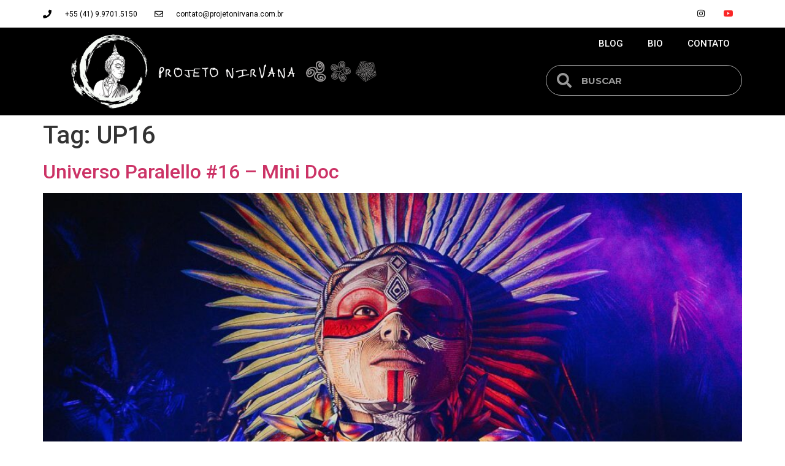

--- FILE ---
content_type: text/css
request_url: https://projetonirvana.com.br/wp-content/uploads/elementor/css/post-3831.css?ver=1729880360
body_size: 1087
content:
.elementor-3831 .elementor-element.elementor-element-3e395f2 > .elementor-container{min-height:45px;}.elementor-3831 .elementor-element.elementor-element-3e395f2 > .elementor-container > .elementor-column > .elementor-widget-wrap{align-content:center;align-items:center;}.elementor-3831 .elementor-element.elementor-element-3e395f2:not(.elementor-motion-effects-element-type-background), .elementor-3831 .elementor-element.elementor-element-3e395f2 > .elementor-motion-effects-container > .elementor-motion-effects-layer{background-color:#FFFFFF;}.elementor-3831 .elementor-element.elementor-element-3e395f2{transition:background 0.3s, border 0.3s, border-radius 0.3s, box-shadow 0.3s;}.elementor-3831 .elementor-element.elementor-element-3e395f2 > .elementor-background-overlay{transition:background 0.3s, border-radius 0.3s, opacity 0.3s;}.elementor-3831 .elementor-element.elementor-element-3706e845 .elementor-icon-list-items:not(.elementor-inline-items) .elementor-icon-list-item:not(:last-child){padding-bottom:calc(28px/2);}.elementor-3831 .elementor-element.elementor-element-3706e845 .elementor-icon-list-items:not(.elementor-inline-items) .elementor-icon-list-item:not(:first-child){margin-top:calc(28px/2);}.elementor-3831 .elementor-element.elementor-element-3706e845 .elementor-icon-list-items.elementor-inline-items .elementor-icon-list-item{margin-right:calc(28px/2);margin-left:calc(28px/2);}.elementor-3831 .elementor-element.elementor-element-3706e845 .elementor-icon-list-items.elementor-inline-items{margin-right:calc(-28px/2);margin-left:calc(-28px/2);}body.rtl .elementor-3831 .elementor-element.elementor-element-3706e845 .elementor-icon-list-items.elementor-inline-items .elementor-icon-list-item:after{left:calc(-28px/2);}body:not(.rtl) .elementor-3831 .elementor-element.elementor-element-3706e845 .elementor-icon-list-items.elementor-inline-items .elementor-icon-list-item:after{right:calc(-28px/2);}.elementor-3831 .elementor-element.elementor-element-3706e845 .elementor-icon-list-icon i{color:#000000;transition:color 0.3s;}.elementor-3831 .elementor-element.elementor-element-3706e845 .elementor-icon-list-icon svg{fill:#000000;transition:fill 0.3s;}.elementor-3831 .elementor-element.elementor-element-3706e845{--e-icon-list-icon-size:14px;--icon-vertical-offset:0px;}.elementor-3831 .elementor-element.elementor-element-3706e845 .elementor-icon-list-icon{padding-right:13px;}.elementor-3831 .elementor-element.elementor-element-3706e845 .elementor-icon-list-item > .elementor-icon-list-text, .elementor-3831 .elementor-element.elementor-element-3706e845 .elementor-icon-list-item > a{font-size:12px;}.elementor-3831 .elementor-element.elementor-element-3706e845 .elementor-icon-list-text{color:#000000;transition:color 0.3s;}.elementor-3831 .elementor-element.elementor-element-75bc109b .elementor-repeater-item-4b27cd1.elementor-social-icon{background-color:#FFFFFF;}.elementor-3831 .elementor-element.elementor-element-75bc109b .elementor-repeater-item-4b27cd1.elementor-social-icon i{color:#FA2626;}.elementor-3831 .elementor-element.elementor-element-75bc109b .elementor-repeater-item-4b27cd1.elementor-social-icon svg{fill:#FA2626;}.elementor-3831 .elementor-element.elementor-element-75bc109b{--grid-template-columns:repeat(0, auto);--icon-size:14px;--grid-column-gap:0px;--grid-row-gap:0px;}.elementor-3831 .elementor-element.elementor-element-75bc109b .elementor-widget-container{text-align:right;}.elementor-3831 .elementor-element.elementor-element-75bc109b .elementor-social-icon{background-color:#00000000;--icon-padding:1.1em;}.elementor-3831 .elementor-element.elementor-element-75bc109b .elementor-social-icon i{color:#000000;}.elementor-3831 .elementor-element.elementor-element-75bc109b .elementor-social-icon svg{fill:#000000;}.elementor-3831 .elementor-element.elementor-element-75bc109b .elementor-social-icon:hover{background-color:#000000;}.elementor-3831 .elementor-element.elementor-element-75bc109b .elementor-social-icon:hover i{color:#FFFFFF;}.elementor-3831 .elementor-element.elementor-element-75bc109b .elementor-social-icon:hover svg{fill:#FFFFFF;}.elementor-3831 .elementor-element.elementor-element-2894bec > .elementor-container > .elementor-column > .elementor-widget-wrap{align-content:center;align-items:center;}.elementor-3831 .elementor-element.elementor-element-2894bec:not(.elementor-motion-effects-element-type-background), .elementor-3831 .elementor-element.elementor-element-2894bec > .elementor-motion-effects-container > .elementor-motion-effects-layer{background-color:#000000;}.elementor-3831 .elementor-element.elementor-element-2894bec{border-style:solid;border-width:0px 0px 1px 0px;border-color:#d8d8d8;transition:background 0.3s, border 0.3s, border-radius 0.3s, box-shadow 0.3s;}.elementor-3831 .elementor-element.elementor-element-2894bec > .elementor-background-overlay{transition:background 0.3s, border-radius 0.3s, opacity 0.3s;}.elementor-3831 .elementor-element.elementor-element-18a25776 > .elementor-element-populated{margin:0px 0px 20px 0px;--e-column-margin-right:0px;--e-column-margin-left:0px;}.elementor-3831 .elementor-element.elementor-element-2b3955d0 .elementor-menu-toggle{margin-left:auto;background-color:rgba(0,0,0,0);}.elementor-3831 .elementor-element.elementor-element-2b3955d0 .elementor-nav-menu .elementor-item{font-size:15px;font-weight:500;text-transform:uppercase;}.elementor-3831 .elementor-element.elementor-element-2b3955d0 .elementor-nav-menu--main .elementor-item{color:#FFFFFF;fill:#FFFFFF;padding-top:5px;padding-bottom:5px;}.elementor-3831 .elementor-element.elementor-element-2b3955d0 .elementor-nav-menu--main .elementor-item:hover,
					.elementor-3831 .elementor-element.elementor-element-2b3955d0 .elementor-nav-menu--main .elementor-item.elementor-item-active,
					.elementor-3831 .elementor-element.elementor-element-2b3955d0 .elementor-nav-menu--main .elementor-item.highlighted,
					.elementor-3831 .elementor-element.elementor-element-2b3955d0 .elementor-nav-menu--main .elementor-item:focus{color:#FFFFFF;fill:#FFFFFF;}.elementor-3831 .elementor-element.elementor-element-2b3955d0 .elementor-nav-menu--main:not(.e--pointer-framed) .elementor-item:before,
					.elementor-3831 .elementor-element.elementor-element-2b3955d0 .elementor-nav-menu--main:not(.e--pointer-framed) .elementor-item:after{background-color:#FFFFFF;}.elementor-3831 .elementor-element.elementor-element-2b3955d0 .e--pointer-framed .elementor-item:before,
					.elementor-3831 .elementor-element.elementor-element-2b3955d0 .e--pointer-framed .elementor-item:after{border-color:#FFFFFF;}.elementor-3831 .elementor-element.elementor-element-2b3955d0 .e--pointer-framed .elementor-item:before{border-width:1px;}.elementor-3831 .elementor-element.elementor-element-2b3955d0 .e--pointer-framed.e--animation-draw .elementor-item:before{border-width:0 0 1px 1px;}.elementor-3831 .elementor-element.elementor-element-2b3955d0 .e--pointer-framed.e--animation-draw .elementor-item:after{border-width:1px 1px 0 0;}.elementor-3831 .elementor-element.elementor-element-2b3955d0 .e--pointer-framed.e--animation-corners .elementor-item:before{border-width:1px 0 0 1px;}.elementor-3831 .elementor-element.elementor-element-2b3955d0 .e--pointer-framed.e--animation-corners .elementor-item:after{border-width:0 1px 1px 0;}.elementor-3831 .elementor-element.elementor-element-2b3955d0 .e--pointer-underline .elementor-item:after,
					 .elementor-3831 .elementor-element.elementor-element-2b3955d0 .e--pointer-overline .elementor-item:before,
					 .elementor-3831 .elementor-element.elementor-element-2b3955d0 .e--pointer-double-line .elementor-item:before,
					 .elementor-3831 .elementor-element.elementor-element-2b3955d0 .e--pointer-double-line .elementor-item:after{height:1px;}.elementor-3831 .elementor-element.elementor-element-2b3955d0{--e-nav-menu-horizontal-menu-item-margin:calc( 0px / 2 );}.elementor-3831 .elementor-element.elementor-element-2b3955d0 .elementor-nav-menu--main:not(.elementor-nav-menu--layout-horizontal) .elementor-nav-menu > li:not(:last-child){margin-bottom:0px;}.elementor-3831 .elementor-element.elementor-element-2b3955d0 .elementor-nav-menu--dropdown{background-color:#f9f9f9;}.elementor-3831 .elementor-element.elementor-element-2b3955d0 .elementor-nav-menu--dropdown a:hover,
					.elementor-3831 .elementor-element.elementor-element-2b3955d0 .elementor-nav-menu--dropdown a.elementor-item-active,
					.elementor-3831 .elementor-element.elementor-element-2b3955d0 .elementor-nav-menu--dropdown a.highlighted{background-color:#e8c204;}.elementor-3831 .elementor-element.elementor-element-9c64f90 .elementor-search-form__container{min-height:50px;}.elementor-3831 .elementor-element.elementor-element-9c64f90 .elementor-search-form__submit{min-width:50px;}body:not(.rtl) .elementor-3831 .elementor-element.elementor-element-9c64f90 .elementor-search-form__icon{padding-left:calc(50px / 3);}body.rtl .elementor-3831 .elementor-element.elementor-element-9c64f90 .elementor-search-form__icon{padding-right:calc(50px / 3);}.elementor-3831 .elementor-element.elementor-element-9c64f90 .elementor-search-form__input, .elementor-3831 .elementor-element.elementor-element-9c64f90.elementor-search-form--button-type-text .elementor-search-form__submit{padding-left:calc(50px / 3);padding-right:calc(50px / 3);}.elementor-3831 .elementor-element.elementor-element-9c64f90 .elementor-search-form__icon{--e-search-form-icon-size-minimal:24px;}.elementor-3831 .elementor-element.elementor-element-9c64f90 input[type="search"].elementor-search-form__input{font-family:"Montserrat", Sans-serif;font-weight:700;}.elementor-3831 .elementor-element.elementor-element-9c64f90 .elementor-search-form__input,
					.elementor-3831 .elementor-element.elementor-element-9c64f90 .elementor-search-form__icon,
					.elementor-3831 .elementor-element.elementor-element-9c64f90 .elementor-lightbox .dialog-lightbox-close-button,
					.elementor-3831 .elementor-element.elementor-element-9c64f90 .elementor-lightbox .dialog-lightbox-close-button:hover,
					.elementor-3831 .elementor-element.elementor-element-9c64f90.elementor-search-form--skin-full_screen input[type="search"].elementor-search-form__input{color:#FFFFFF;fill:#FFFFFF;}.elementor-3831 .elementor-element.elementor-element-9c64f90:not(.elementor-search-form--skin-full_screen) .elementor-search-form__container{background-color:#000000;border-color:#ADADAD;border-width:1px 1px 1px 1px;border-radius:26px;}.elementor-3831 .elementor-element.elementor-element-9c64f90.elementor-search-form--skin-full_screen input[type="search"].elementor-search-form__input{background-color:#000000;border-color:#ADADAD;border-width:1px 1px 1px 1px;border-radius:26px;}.elementor-3831 .elementor-element.elementor-element-9c64f90 > .elementor-widget-container{margin:0px 0px 0px 0250px;}@media(max-width:1024px) and (min-width:768px){.elementor-3831 .elementor-element.elementor-element-7d2e0c10{width:70%;}.elementor-3831 .elementor-element.elementor-element-6b2664f8{width:30%;}}@media(max-width:1024px){.elementor-3831 .elementor-element.elementor-element-3e395f2{padding:10px 20px 10px 20px;}.elementor-3831 .elementor-element.elementor-element-75bc109b .elementor-social-icon{--icon-padding:0.9em;}.elementor-3831 .elementor-element.elementor-element-2894bec{padding:40px 20px 40px 20px;}}@media(max-width:767px){.elementor-3831 .elementor-element.elementor-element-3e395f2{padding:10px 20px 10px 20px;}.elementor-3831 .elementor-element.elementor-element-3706e845 .elementor-icon-list-items:not(.elementor-inline-items) .elementor-icon-list-item:not(:last-child){padding-bottom:calc(20px/2);}.elementor-3831 .elementor-element.elementor-element-3706e845 .elementor-icon-list-items:not(.elementor-inline-items) .elementor-icon-list-item:not(:first-child){margin-top:calc(20px/2);}.elementor-3831 .elementor-element.elementor-element-3706e845 .elementor-icon-list-items.elementor-inline-items .elementor-icon-list-item{margin-right:calc(20px/2);margin-left:calc(20px/2);}.elementor-3831 .elementor-element.elementor-element-3706e845 .elementor-icon-list-items.elementor-inline-items{margin-right:calc(-20px/2);margin-left:calc(-20px/2);}body.rtl .elementor-3831 .elementor-element.elementor-element-3706e845 .elementor-icon-list-items.elementor-inline-items .elementor-icon-list-item:after{left:calc(-20px/2);}body:not(.rtl) .elementor-3831 .elementor-element.elementor-element-3706e845 .elementor-icon-list-items.elementor-inline-items .elementor-icon-list-item:after{right:calc(-20px/2);}.elementor-3831 .elementor-element.elementor-element-3706e845 .elementor-icon-list-item > .elementor-icon-list-text, .elementor-3831 .elementor-element.elementor-element-3706e845 .elementor-icon-list-item > a{line-height:1.9em;}.elementor-3831 .elementor-element.elementor-element-6b2664f8 > .elementor-element-populated{margin:0px 0px 0px 0px;--e-column-margin-right:0px;--e-column-margin-left:0px;}.elementor-3831 .elementor-element.elementor-element-75bc109b .elementor-widget-container{text-align:center;}.elementor-3831 .elementor-element.elementor-element-2894bec{padding:30px 20px 30px 20px;}.elementor-3831 .elementor-element.elementor-element-2196267e{width:70%;}.elementor-3831 .elementor-element.elementor-element-18a25776{width:30%;}.elementor-3831 .elementor-element.elementor-element-2b3955d0 .elementor-nav-menu--main > .elementor-nav-menu > li > .elementor-nav-menu--dropdown, .elementor-3831 .elementor-element.elementor-element-2b3955d0 .elementor-nav-menu__container.elementor-nav-menu--dropdown{margin-top:44px !important;}}

--- FILE ---
content_type: text/css
request_url: https://projetonirvana.com.br/wp-content/uploads/elementor/css/post-3850.css?ver=1734698346
body_size: 89
content:
.elementor-3850 .elementor-element.elementor-element-62fca50f > .elementor-container > .elementor-column > .elementor-widget-wrap{align-content:center;align-items:center;}.elementor-3850 .elementor-element.elementor-element-62fca50f:not(.elementor-motion-effects-element-type-background), .elementor-3850 .elementor-element.elementor-element-62fca50f > .elementor-motion-effects-container > .elementor-motion-effects-layer{background-color:#E5E5E500;}.elementor-3850 .elementor-element.elementor-element-62fca50f{transition:background 0.3s, border 0.3s, border-radius 0.3s, box-shadow 0.3s;padding:50px 0px 50px 0px;}.elementor-3850 .elementor-element.elementor-element-62fca50f > .elementor-background-overlay{transition:background 0.3s, border-radius 0.3s, opacity 0.3s;}.elementor-3850 .elementor-element.elementor-element-385ef1c{--grid-template-columns:repeat(0, auto);--icon-size:14px;--grid-column-gap:0px;--grid-row-gap:0px;}.elementor-3850 .elementor-element.elementor-element-385ef1c .elementor-widget-container{text-align:center;}.elementor-3850 .elementor-element.elementor-element-385ef1c .elementor-social-icon{background-color:#00000000;--icon-padding:1.1em;}.elementor-3850 .elementor-element.elementor-element-385ef1c .elementor-social-icon i{color:#000000;}.elementor-3850 .elementor-element.elementor-element-385ef1c .elementor-social-icon svg{fill:#000000;}.elementor-3850 .elementor-element.elementor-element-385ef1c .elementor-social-icon:hover{background-color:#000000;}.elementor-3850 .elementor-element.elementor-element-385ef1c .elementor-social-icon:hover i{color:#FFFFFF;}.elementor-3850 .elementor-element.elementor-element-385ef1c .elementor-social-icon:hover svg{fill:#FFFFFF;}.elementor-3850 .elementor-element.elementor-element-70676dee{text-align:center;}.elementor-3850 .elementor-element.elementor-element-70676dee .elementor-heading-title{color:rgba(0,0,0,0.39);font-size:15px;font-weight:300;}.elementor-3850 .elementor-element.elementor-element-70676dee > .elementor-widget-container{padding:15px 0px 0px 0px;}@media(max-width:1024px){.elementor-3850 .elementor-element.elementor-element-62fca50f{padding:30px 25px 30px 25px;}.elementor-3850 .elementor-element.elementor-element-385ef1c .elementor-social-icon{--icon-padding:0.9em;}}@media(max-width:767px){.elementor-3850 .elementor-element.elementor-element-62fca50f{padding:30px 20px 30px 20px;}.elementor-3850 .elementor-element.elementor-element-385ef1c .elementor-widget-container{text-align:center;}.elementor-3850 .elementor-element.elementor-element-70676dee .elementor-heading-title{line-height:25px;}}